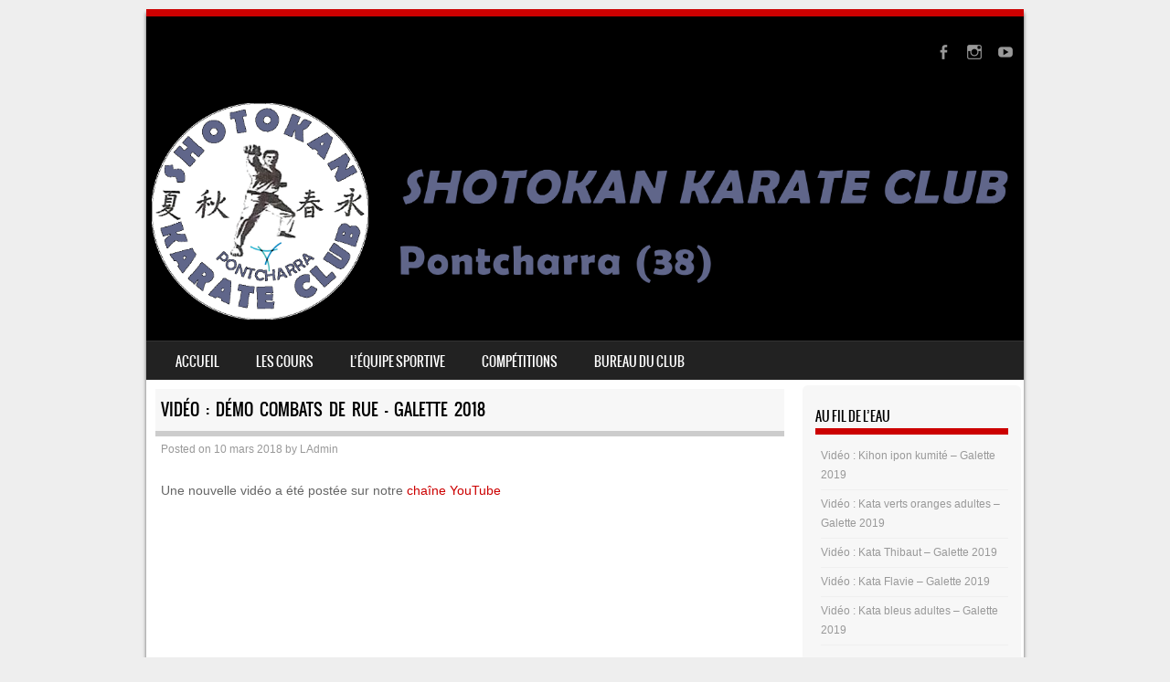

--- FILE ---
content_type: text/html; charset=UTF-8
request_url: https://skcpontcharra.fr/2018/03/10/video-demo-combats-de-rue-galette-2018/
body_size: 8601
content:
<!DOCTYPE html>
<!--[if IE 8]>
<html id="ie8" lang="fr-FR">
<![endif]-->
<!--[if !(IE 8) ]><!-->
<html lang="fr-FR">
<!--<![endif]-->
<head>
<meta charset="UTF-8" />
<meta name="viewport" content="width=device-width" />

<link rel="profile" href="http://gmpg.org/xfn/11" />
<link rel="pingback" href="https://skcpontcharra.fr/xmlrpc.php" />
<!--[if lt IE 9]>
<script src="https://skcpontcharra.fr/wp-content/themes/sporty/js/html5.js" type="text/javascript"></script>
<![endif]-->

<title>Vidéo : Démo combats de rue &#8211; Galette 2018 &#8211; Shotokan Karaté Club</title>
<meta name='robots' content='max-image-preview:large' />
<link rel="alternate" type="application/rss+xml" title="Shotokan Karaté Club &raquo; Flux" href="https://skcpontcharra.fr/feed/" />
<link rel="alternate" type="application/rss+xml" title="Shotokan Karaté Club &raquo; Flux des commentaires" href="https://skcpontcharra.fr/comments/feed/" />
<link rel="alternate" title="oEmbed (JSON)" type="application/json+oembed" href="https://skcpontcharra.fr/wp-json/oembed/1.0/embed?url=https%3A%2F%2Fskcpontcharra.fr%2F2018%2F03%2F10%2Fvideo-demo-combats-de-rue-galette-2018%2F" />
<link rel="alternate" title="oEmbed (XML)" type="text/xml+oembed" href="https://skcpontcharra.fr/wp-json/oembed/1.0/embed?url=https%3A%2F%2Fskcpontcharra.fr%2F2018%2F03%2F10%2Fvideo-demo-combats-de-rue-galette-2018%2F&#038;format=xml" />
<style id='wp-img-auto-sizes-contain-inline-css' type='text/css'>
img:is([sizes=auto i],[sizes^="auto," i]){contain-intrinsic-size:3000px 1500px}
/*# sourceURL=wp-img-auto-sizes-contain-inline-css */
</style>
<link rel='stylesheet' id='sbi_styles-css' href='https://skcpontcharra.fr/wp-content/plugins/instagram-feed/css/sbi-styles.min.css?ver=6.10.0' type='text/css' media='all' />
<style id='wp-emoji-styles-inline-css' type='text/css'>

	img.wp-smiley, img.emoji {
		display: inline !important;
		border: none !important;
		box-shadow: none !important;
		height: 1em !important;
		width: 1em !important;
		margin: 0 0.07em !important;
		vertical-align: -0.1em !important;
		background: none !important;
		padding: 0 !important;
	}
/*# sourceURL=wp-emoji-styles-inline-css */
</style>
<style id='wp-block-library-inline-css' type='text/css'>
:root{--wp-block-synced-color:#7a00df;--wp-block-synced-color--rgb:122,0,223;--wp-bound-block-color:var(--wp-block-synced-color);--wp-editor-canvas-background:#ddd;--wp-admin-theme-color:#007cba;--wp-admin-theme-color--rgb:0,124,186;--wp-admin-theme-color-darker-10:#006ba1;--wp-admin-theme-color-darker-10--rgb:0,107,160.5;--wp-admin-theme-color-darker-20:#005a87;--wp-admin-theme-color-darker-20--rgb:0,90,135;--wp-admin-border-width-focus:2px}@media (min-resolution:192dpi){:root{--wp-admin-border-width-focus:1.5px}}.wp-element-button{cursor:pointer}:root .has-very-light-gray-background-color{background-color:#eee}:root .has-very-dark-gray-background-color{background-color:#313131}:root .has-very-light-gray-color{color:#eee}:root .has-very-dark-gray-color{color:#313131}:root .has-vivid-green-cyan-to-vivid-cyan-blue-gradient-background{background:linear-gradient(135deg,#00d084,#0693e3)}:root .has-purple-crush-gradient-background{background:linear-gradient(135deg,#34e2e4,#4721fb 50%,#ab1dfe)}:root .has-hazy-dawn-gradient-background{background:linear-gradient(135deg,#faaca8,#dad0ec)}:root .has-subdued-olive-gradient-background{background:linear-gradient(135deg,#fafae1,#67a671)}:root .has-atomic-cream-gradient-background{background:linear-gradient(135deg,#fdd79a,#004a59)}:root .has-nightshade-gradient-background{background:linear-gradient(135deg,#330968,#31cdcf)}:root .has-midnight-gradient-background{background:linear-gradient(135deg,#020381,#2874fc)}:root{--wp--preset--font-size--normal:16px;--wp--preset--font-size--huge:42px}.has-regular-font-size{font-size:1em}.has-larger-font-size{font-size:2.625em}.has-normal-font-size{font-size:var(--wp--preset--font-size--normal)}.has-huge-font-size{font-size:var(--wp--preset--font-size--huge)}.has-text-align-center{text-align:center}.has-text-align-left{text-align:left}.has-text-align-right{text-align:right}.has-fit-text{white-space:nowrap!important}#end-resizable-editor-section{display:none}.aligncenter{clear:both}.items-justified-left{justify-content:flex-start}.items-justified-center{justify-content:center}.items-justified-right{justify-content:flex-end}.items-justified-space-between{justify-content:space-between}.screen-reader-text{border:0;clip-path:inset(50%);height:1px;margin:-1px;overflow:hidden;padding:0;position:absolute;width:1px;word-wrap:normal!important}.screen-reader-text:focus{background-color:#ddd;clip-path:none;color:#444;display:block;font-size:1em;height:auto;left:5px;line-height:normal;padding:15px 23px 14px;text-decoration:none;top:5px;width:auto;z-index:100000}html :where(.has-border-color){border-style:solid}html :where([style*=border-top-color]){border-top-style:solid}html :where([style*=border-right-color]){border-right-style:solid}html :where([style*=border-bottom-color]){border-bottom-style:solid}html :where([style*=border-left-color]){border-left-style:solid}html :where([style*=border-width]){border-style:solid}html :where([style*=border-top-width]){border-top-style:solid}html :where([style*=border-right-width]){border-right-style:solid}html :where([style*=border-bottom-width]){border-bottom-style:solid}html :where([style*=border-left-width]){border-left-style:solid}html :where(img[class*=wp-image-]){height:auto;max-width:100%}:where(figure){margin:0 0 1em}html :where(.is-position-sticky){--wp-admin--admin-bar--position-offset:var(--wp-admin--admin-bar--height,0px)}@media screen and (max-width:600px){html :where(.is-position-sticky){--wp-admin--admin-bar--position-offset:0px}}

/*# sourceURL=wp-block-library-inline-css */
</style><style id='global-styles-inline-css' type='text/css'>
:root{--wp--preset--aspect-ratio--square: 1;--wp--preset--aspect-ratio--4-3: 4/3;--wp--preset--aspect-ratio--3-4: 3/4;--wp--preset--aspect-ratio--3-2: 3/2;--wp--preset--aspect-ratio--2-3: 2/3;--wp--preset--aspect-ratio--16-9: 16/9;--wp--preset--aspect-ratio--9-16: 9/16;--wp--preset--color--black: #000000;--wp--preset--color--cyan-bluish-gray: #abb8c3;--wp--preset--color--white: #ffffff;--wp--preset--color--pale-pink: #f78da7;--wp--preset--color--vivid-red: #cf2e2e;--wp--preset--color--luminous-vivid-orange: #ff6900;--wp--preset--color--luminous-vivid-amber: #fcb900;--wp--preset--color--light-green-cyan: #7bdcb5;--wp--preset--color--vivid-green-cyan: #00d084;--wp--preset--color--pale-cyan-blue: #8ed1fc;--wp--preset--color--vivid-cyan-blue: #0693e3;--wp--preset--color--vivid-purple: #9b51e0;--wp--preset--gradient--vivid-cyan-blue-to-vivid-purple: linear-gradient(135deg,rgb(6,147,227) 0%,rgb(155,81,224) 100%);--wp--preset--gradient--light-green-cyan-to-vivid-green-cyan: linear-gradient(135deg,rgb(122,220,180) 0%,rgb(0,208,130) 100%);--wp--preset--gradient--luminous-vivid-amber-to-luminous-vivid-orange: linear-gradient(135deg,rgb(252,185,0) 0%,rgb(255,105,0) 100%);--wp--preset--gradient--luminous-vivid-orange-to-vivid-red: linear-gradient(135deg,rgb(255,105,0) 0%,rgb(207,46,46) 100%);--wp--preset--gradient--very-light-gray-to-cyan-bluish-gray: linear-gradient(135deg,rgb(238,238,238) 0%,rgb(169,184,195) 100%);--wp--preset--gradient--cool-to-warm-spectrum: linear-gradient(135deg,rgb(74,234,220) 0%,rgb(151,120,209) 20%,rgb(207,42,186) 40%,rgb(238,44,130) 60%,rgb(251,105,98) 80%,rgb(254,248,76) 100%);--wp--preset--gradient--blush-light-purple: linear-gradient(135deg,rgb(255,206,236) 0%,rgb(152,150,240) 100%);--wp--preset--gradient--blush-bordeaux: linear-gradient(135deg,rgb(254,205,165) 0%,rgb(254,45,45) 50%,rgb(107,0,62) 100%);--wp--preset--gradient--luminous-dusk: linear-gradient(135deg,rgb(255,203,112) 0%,rgb(199,81,192) 50%,rgb(65,88,208) 100%);--wp--preset--gradient--pale-ocean: linear-gradient(135deg,rgb(255,245,203) 0%,rgb(182,227,212) 50%,rgb(51,167,181) 100%);--wp--preset--gradient--electric-grass: linear-gradient(135deg,rgb(202,248,128) 0%,rgb(113,206,126) 100%);--wp--preset--gradient--midnight: linear-gradient(135deg,rgb(2,3,129) 0%,rgb(40,116,252) 100%);--wp--preset--font-size--small: 13px;--wp--preset--font-size--medium: 20px;--wp--preset--font-size--large: 36px;--wp--preset--font-size--x-large: 42px;--wp--preset--spacing--20: 0.44rem;--wp--preset--spacing--30: 0.67rem;--wp--preset--spacing--40: 1rem;--wp--preset--spacing--50: 1.5rem;--wp--preset--spacing--60: 2.25rem;--wp--preset--spacing--70: 3.38rem;--wp--preset--spacing--80: 5.06rem;--wp--preset--shadow--natural: 6px 6px 9px rgba(0, 0, 0, 0.2);--wp--preset--shadow--deep: 12px 12px 50px rgba(0, 0, 0, 0.4);--wp--preset--shadow--sharp: 6px 6px 0px rgba(0, 0, 0, 0.2);--wp--preset--shadow--outlined: 6px 6px 0px -3px rgb(255, 255, 255), 6px 6px rgb(0, 0, 0);--wp--preset--shadow--crisp: 6px 6px 0px rgb(0, 0, 0);}:where(.is-layout-flex){gap: 0.5em;}:where(.is-layout-grid){gap: 0.5em;}body .is-layout-flex{display: flex;}.is-layout-flex{flex-wrap: wrap;align-items: center;}.is-layout-flex > :is(*, div){margin: 0;}body .is-layout-grid{display: grid;}.is-layout-grid > :is(*, div){margin: 0;}:where(.wp-block-columns.is-layout-flex){gap: 2em;}:where(.wp-block-columns.is-layout-grid){gap: 2em;}:where(.wp-block-post-template.is-layout-flex){gap: 1.25em;}:where(.wp-block-post-template.is-layout-grid){gap: 1.25em;}.has-black-color{color: var(--wp--preset--color--black) !important;}.has-cyan-bluish-gray-color{color: var(--wp--preset--color--cyan-bluish-gray) !important;}.has-white-color{color: var(--wp--preset--color--white) !important;}.has-pale-pink-color{color: var(--wp--preset--color--pale-pink) !important;}.has-vivid-red-color{color: var(--wp--preset--color--vivid-red) !important;}.has-luminous-vivid-orange-color{color: var(--wp--preset--color--luminous-vivid-orange) !important;}.has-luminous-vivid-amber-color{color: var(--wp--preset--color--luminous-vivid-amber) !important;}.has-light-green-cyan-color{color: var(--wp--preset--color--light-green-cyan) !important;}.has-vivid-green-cyan-color{color: var(--wp--preset--color--vivid-green-cyan) !important;}.has-pale-cyan-blue-color{color: var(--wp--preset--color--pale-cyan-blue) !important;}.has-vivid-cyan-blue-color{color: var(--wp--preset--color--vivid-cyan-blue) !important;}.has-vivid-purple-color{color: var(--wp--preset--color--vivid-purple) !important;}.has-black-background-color{background-color: var(--wp--preset--color--black) !important;}.has-cyan-bluish-gray-background-color{background-color: var(--wp--preset--color--cyan-bluish-gray) !important;}.has-white-background-color{background-color: var(--wp--preset--color--white) !important;}.has-pale-pink-background-color{background-color: var(--wp--preset--color--pale-pink) !important;}.has-vivid-red-background-color{background-color: var(--wp--preset--color--vivid-red) !important;}.has-luminous-vivid-orange-background-color{background-color: var(--wp--preset--color--luminous-vivid-orange) !important;}.has-luminous-vivid-amber-background-color{background-color: var(--wp--preset--color--luminous-vivid-amber) !important;}.has-light-green-cyan-background-color{background-color: var(--wp--preset--color--light-green-cyan) !important;}.has-vivid-green-cyan-background-color{background-color: var(--wp--preset--color--vivid-green-cyan) !important;}.has-pale-cyan-blue-background-color{background-color: var(--wp--preset--color--pale-cyan-blue) !important;}.has-vivid-cyan-blue-background-color{background-color: var(--wp--preset--color--vivid-cyan-blue) !important;}.has-vivid-purple-background-color{background-color: var(--wp--preset--color--vivid-purple) !important;}.has-black-border-color{border-color: var(--wp--preset--color--black) !important;}.has-cyan-bluish-gray-border-color{border-color: var(--wp--preset--color--cyan-bluish-gray) !important;}.has-white-border-color{border-color: var(--wp--preset--color--white) !important;}.has-pale-pink-border-color{border-color: var(--wp--preset--color--pale-pink) !important;}.has-vivid-red-border-color{border-color: var(--wp--preset--color--vivid-red) !important;}.has-luminous-vivid-orange-border-color{border-color: var(--wp--preset--color--luminous-vivid-orange) !important;}.has-luminous-vivid-amber-border-color{border-color: var(--wp--preset--color--luminous-vivid-amber) !important;}.has-light-green-cyan-border-color{border-color: var(--wp--preset--color--light-green-cyan) !important;}.has-vivid-green-cyan-border-color{border-color: var(--wp--preset--color--vivid-green-cyan) !important;}.has-pale-cyan-blue-border-color{border-color: var(--wp--preset--color--pale-cyan-blue) !important;}.has-vivid-cyan-blue-border-color{border-color: var(--wp--preset--color--vivid-cyan-blue) !important;}.has-vivid-purple-border-color{border-color: var(--wp--preset--color--vivid-purple) !important;}.has-vivid-cyan-blue-to-vivid-purple-gradient-background{background: var(--wp--preset--gradient--vivid-cyan-blue-to-vivid-purple) !important;}.has-light-green-cyan-to-vivid-green-cyan-gradient-background{background: var(--wp--preset--gradient--light-green-cyan-to-vivid-green-cyan) !important;}.has-luminous-vivid-amber-to-luminous-vivid-orange-gradient-background{background: var(--wp--preset--gradient--luminous-vivid-amber-to-luminous-vivid-orange) !important;}.has-luminous-vivid-orange-to-vivid-red-gradient-background{background: var(--wp--preset--gradient--luminous-vivid-orange-to-vivid-red) !important;}.has-very-light-gray-to-cyan-bluish-gray-gradient-background{background: var(--wp--preset--gradient--very-light-gray-to-cyan-bluish-gray) !important;}.has-cool-to-warm-spectrum-gradient-background{background: var(--wp--preset--gradient--cool-to-warm-spectrum) !important;}.has-blush-light-purple-gradient-background{background: var(--wp--preset--gradient--blush-light-purple) !important;}.has-blush-bordeaux-gradient-background{background: var(--wp--preset--gradient--blush-bordeaux) !important;}.has-luminous-dusk-gradient-background{background: var(--wp--preset--gradient--luminous-dusk) !important;}.has-pale-ocean-gradient-background{background: var(--wp--preset--gradient--pale-ocean) !important;}.has-electric-grass-gradient-background{background: var(--wp--preset--gradient--electric-grass) !important;}.has-midnight-gradient-background{background: var(--wp--preset--gradient--midnight) !important;}.has-small-font-size{font-size: var(--wp--preset--font-size--small) !important;}.has-medium-font-size{font-size: var(--wp--preset--font-size--medium) !important;}.has-large-font-size{font-size: var(--wp--preset--font-size--large) !important;}.has-x-large-font-size{font-size: var(--wp--preset--font-size--x-large) !important;}
/*# sourceURL=global-styles-inline-css */
</style>

<style id='classic-theme-styles-inline-css' type='text/css'>
/*! This file is auto-generated */
.wp-block-button__link{color:#fff;background-color:#32373c;border-radius:9999px;box-shadow:none;text-decoration:none;padding:calc(.667em + 2px) calc(1.333em + 2px);font-size:1.125em}.wp-block-file__button{background:#32373c;color:#fff;text-decoration:none}
/*# sourceURL=/wp-includes/css/classic-themes.min.css */
</style>
<link rel='stylesheet' id='easy-facebook-likebox-custom-fonts-css' href='https://skcpontcharra.fr/wp-content/plugins/easy-facebook-likebox/frontend/assets/css/esf-custom-fonts.css?ver=6.9' type='text/css' media='all' />
<link rel='stylesheet' id='easy-facebook-likebox-popup-styles-css' href='https://skcpontcharra.fr/wp-content/plugins/easy-facebook-likebox/facebook/frontend/assets/css/esf-free-popup.css?ver=6.7.2' type='text/css' media='all' />
<link rel='stylesheet' id='easy-facebook-likebox-frontend-css' href='https://skcpontcharra.fr/wp-content/plugins/easy-facebook-likebox/facebook/frontend/assets/css/easy-facebook-likebox-frontend.css?ver=6.7.2' type='text/css' media='all' />
<link rel='stylesheet' id='easy-facebook-likebox-customizer-style-css' href='https://skcpontcharra.fr/wp-admin/admin-ajax.php?action=easy-facebook-likebox-customizer-style&#038;ver=6.7.2' type='text/css' media='all' />
<link rel='stylesheet' id='style-css' href='https://skcpontcharra.fr/wp-content/themes/sporty/style.css?ver=1.8.2' type='text/css' media='all' />
<link rel='stylesheet' id='flexslider-css' href='https://skcpontcharra.fr/wp-content/themes/sporty/js/flexslider.css?ver=1.8.2' type='text/css' media='all' />
<link rel='stylesheet' id='esf-custom-fonts-css' href='https://skcpontcharra.fr/wp-content/plugins/easy-facebook-likebox/frontend/assets/css/esf-custom-fonts.css?ver=6.9' type='text/css' media='all' />
<link rel='stylesheet' id='esf-insta-frontend-css' href='https://skcpontcharra.fr/wp-content/plugins/easy-facebook-likebox//instagram/frontend/assets/css/esf-insta-frontend.css?ver=6.9' type='text/css' media='all' />
<link rel='stylesheet' id='esf-insta-customizer-style-css' href='https://skcpontcharra.fr/wp-admin/admin-ajax.php?action=esf-insta-customizer-style&#038;ver=6.9' type='text/css' media='all' />
<script type="text/javascript" src="https://skcpontcharra.fr/wp-includes/js/jquery/jquery.min.js?ver=3.7.1" id="jquery-core-js"></script>
<script type="text/javascript" src="https://skcpontcharra.fr/wp-includes/js/jquery/jquery-migrate.min.js?ver=3.4.1" id="jquery-migrate-js"></script>
<script type="text/javascript" src="https://skcpontcharra.fr/wp-content/plugins/easy-facebook-likebox/facebook/frontend/assets/js/esf-free-popup.min.js?ver=6.7.2" id="easy-facebook-likebox-popup-script-js"></script>
<script type="text/javascript" id="easy-facebook-likebox-public-script-js-extra">
/* <![CDATA[ */
var public_ajax = {"ajax_url":"https://skcpontcharra.fr/wp-admin/admin-ajax.php","efbl_is_fb_pro":""};
//# sourceURL=easy-facebook-likebox-public-script-js-extra
/* ]]> */
</script>
<script type="text/javascript" src="https://skcpontcharra.fr/wp-content/plugins/easy-facebook-likebox/facebook/frontend/assets/js/public.js?ver=6.7.2" id="easy-facebook-likebox-public-script-js"></script>
<script type="text/javascript" src="https://skcpontcharra.fr/wp-content/themes/sporty/js/jquery.flexslider-min.js?ver=6.9" id="flexslider-js"></script>
<script type="text/javascript" src="https://skcpontcharra.fr/wp-content/themes/sporty/js/flexslider-init.js?ver=6.9" id="flexslider-init-js"></script>
<script type="text/javascript" src="https://skcpontcharra.fr/wp-content/themes/sporty/js/keyboard-image-navigation.js?ver=20120203" id="keyboard-image-navigation-js"></script>
<script type="text/javascript" src="https://skcpontcharra.fr/wp-content/plugins/easy-facebook-likebox/frontend/assets/js/imagesloaded.pkgd.min.js?ver=6.9" id="imagesloaded.pkgd.min-js"></script>
<script type="text/javascript" id="esf-insta-public-js-extra">
/* <![CDATA[ */
var esf_insta = {"ajax_url":"https://skcpontcharra.fr/wp-admin/admin-ajax.php","version":"free","nonce":"b3ba91e993"};
//# sourceURL=esf-insta-public-js-extra
/* ]]> */
</script>
<script type="text/javascript" src="https://skcpontcharra.fr/wp-content/plugins/easy-facebook-likebox//instagram/frontend/assets/js/esf-insta-public.js?ver=1" id="esf-insta-public-js"></script>
<link rel="https://api.w.org/" href="https://skcpontcharra.fr/wp-json/" /><link rel="alternate" title="JSON" type="application/json" href="https://skcpontcharra.fr/wp-json/wp/v2/posts/451" /><link rel="EditURI" type="application/rsd+xml" title="RSD" href="https://skcpontcharra.fr/xmlrpc.php?rsd" />
<meta name="generator" content="WordPress 6.9" />
<link rel="canonical" href="https://skcpontcharra.fr/2018/03/10/video-demo-combats-de-rue-galette-2018/" />
<link rel='shortlink' href='https://skcpontcharra.fr/?p=451' />
<!-- Analytics by WP Statistics - https://wp-statistics.com -->

	<link rel="stylesheet" href="https://skcpontcharra.fr/wp-content/themes/sporty/css/red.css" type="text/css" media="screen">
  <style rel="stylesheet" id="customizer-css">
            #wrap, #main,
        .main-navigation,
        .site-title,
        .site-description,
        .site-footer,
        #masthead-wrap,
        .flex-container {
          max-width: 960px;
        }
      </style>


	<style type="text/css">
			.site-title a,
		.site-description {
			color: #ffffff !important;
		}
		</style>
	</head>

<body class="wp-singular post-template-default single single-post postid-451 single-format-standard wp-theme-sporty">
<div id="wrap">
<div id="page" class="hfeed site">
	<header id="masthead" class="site-header" role="banner">

	
	<ul class="social-media">
				
					<li><a href="https://www.facebook.com/SKCPontcharra38" class="genericon genericon-facebook-alt" target="_blank"></a></li>
				
		        
        			<li><a href="https://www.instagram.com/skcpontcharra38/" class="genericon genericon-instagram-alt" target="_blank"></a></li>
				
				
				
				
					<li><a href="https://www.youtube.com/channel/UCyRtnJLvibgDHJd3Axm2aLA" class="genericon genericon-youtube" target="_blank"></a></li>
				
				
			
		
		
		
	</ul><!-- #social-icons-->    <div class="site-logo">
        <a href="https://skcpontcharra.fr/" title="Shotokan Karaté Club" rel="home"><img src="https://skcpontcharra.fr/wp-content/uploads/2017/01/Bandeau1.png" alt="Shotokan Karaté Club"></a>
    </div>
<!-- <div class="sponsor-block">
		<a href="https://skcpontcharra.fr/" title="Shotokan Karaté Club" rel="home"><img src="https://skcpontcharra.fr/wp-content/uploads/2017/01/Bandeau1.png" alt="Shotokan Karaté Club"></a>
</div> -->
<nav role="navigation" class="site-navigation main-navigation">
			<h1 class="assistive-text">Menu</h1>
			<div class="assistive-text skip-link"><a href="#content" title="Skip to content">Skip to content</a></div>

			<div class="menu-menu_-container"><ul id="menu-menu_" class="menu"><li id="menu-item-57" class="menu-item menu-item-type-custom menu-item-object-custom menu-item-home menu-item-57"><a href="http://skcpontcharra.fr">Accueil</a></li>
<li id="menu-item-58" class="menu-item menu-item-type-post_type menu-item-object-page menu-item-58"><a href="https://skcpontcharra.fr/les-cours/">Les cours</a></li>
<li id="menu-item-59" class="menu-item menu-item-type-post_type menu-item-object-page menu-item-59"><a href="https://skcpontcharra.fr/lequipe-sportive/">L&rsquo;équipe sportive</a></li>
<li id="menu-item-360" class="menu-item menu-item-type-post_type menu-item-object-page menu-item-360"><a href="https://skcpontcharra.fr/competitions/">Compétitions</a></li>
<li id="menu-item-61" class="menu-item menu-item-type-post_type menu-item-object-page menu-item-61"><a href="https://skcpontcharra.fr/bureau-du-club/">Bureau du Club</a></li>
</ul></div>		</nav><!-- .site-navigation .main-navigation -->

		

	</header><!-- #masthead .site-header -->
	<div id="main" class="site-main">

		<div id="primary" class="content-area">
			<div id="content" class="site-content" role="main">

			
				
<article id="post-451" class="post-451 post type-post status-publish format-standard hentry category-youtube tag-youtube">
<div class="blog-image">
				    </div>
	<header class="entry-header">
		<h1 class="entry-title">Vidéo : Démo combats de rue &#8211; Galette 2018</h1>

		<div class="entry-meta">
			Posted on <a href="https://skcpontcharra.fr/2018/03/10/video-demo-combats-de-rue-galette-2018/" title="17 h 18 min" rel="bookmark"><time class="entry-date" datetime="2018-03-10T17:18:14+01:00" pubdate>10 mars 2018</time></a><span class="byline"> by <span class="author vcard"><a class="url fn n" href="https://skcpontcharra.fr/author/ladmin/" title="View all posts by LAdmin" rel="author">LAdmin</a></span></span>		</div><!-- .entry-meta -->
	</header><!-- .entry-header -->

	<div class="entry-content">
		<p>Une nouvelle vidéo a été postée sur notre <a href="https://www.youtube.com/channel/UCyRtnJLvibgDHJd3Axm2aLA?rel=0">chaîne YouTube</a></p>
<div style="width: 480px; height: 270px; overflow: hidden; position: relative;"><iframe frameborder="0" scrolling="no" seamless="seamless" webkitallowfullscreen="webkitAllowFullScreen" mozallowfullscreen="mozallowfullscreen" allowfullscreen="allowfullscreen" id="okplayer" width="480" height="270" src="http://youtube.com/embed/wPxeSVMtVAc" style="position: absolute; top: 0px; left: 0px; width: 480px; height: 270px;"></iframe></div>
			</div><!-- .entry-content -->

	<footer class="entry-meta">
		This entry was posted in <a href="https://skcpontcharra.fr/category/youtube/" rel="category tag">YouTube</a> and tagged <a href="https://skcpontcharra.fr/tag/youtube/" rel="tag">YouTube</a>. Bookmark the <a href="https://skcpontcharra.fr/2018/03/10/video-demo-combats-de-rue-galette-2018/" title="Permalink to Vidéo : Démo combats de rue &#8211; Galette 2018" rel="bookmark">permalink</a>.
			</footer><!-- .entry-meta -->
</article><!-- #post-451 -->

					<nav role="navigation" id="nav-below" class="site-navigation post-navigation">
		<h1 class="assistive-text">Post navigation</h1>

	
		<div class="nav-previous"><a href="https://skcpontcharra.fr/2018/03/10/video-kata-lois-flavie-et-julien-galette-2018/" rel="prev"><span class="meta-nav">&larr;</span> Vidéo : Kata Loïs, Flavie et Julien &#8211; Galette 2018</a></div>		<div class="nav-next"><a href="https://skcpontcharra.fr/2018/03/10/video-demo-kumite-galette-2018/" rel="next">Vidéo : Démo kumité &#8211; Galette 2018 <span class="meta-nav">&rarr;</span></a></div>
	
	</nav><!-- #nav-below -->
	
				
			
			</div><!-- #content .site-content -->
		</div><!-- #primary .content-area -->

		<div id="secondary" class="widget-area" role="complementary">
						
		<aside id="recent-posts-10" class="widget widget_recent_entries">
		<h1 class="widget-title">Au fil de l&rsquo;eau</h1>
		<ul>
											<li>
					<a href="https://skcpontcharra.fr/2019/03/02/video-kihon-ipon-kumite-galette-2019/">Vidéo : Kihon ipon kumité &#8211; Galette 2019</a>
									</li>
											<li>
					<a href="https://skcpontcharra.fr/2019/03/02/video-kata-verts-oranges-adultes-galette-2019/">Vidéo : Kata verts oranges adultes &#8211; Galette 2019</a>
									</li>
											<li>
					<a href="https://skcpontcharra.fr/2019/03/02/video-kata-thibaut-galette-2019/">Vidéo : Kata Thibaut &#8211; Galette 2019</a>
									</li>
											<li>
					<a href="https://skcpontcharra.fr/2019/03/02/video-kata-flavie-galette-2019/">Vidéo : Kata Flavie &#8211; Galette 2019</a>
									</li>
											<li>
					<a href="https://skcpontcharra.fr/2019/03/02/video-kata-bleus-adultes-galette-2019/">Vidéo : Kata bleus adultes &#8211; Galette 2019</a>
									</li>
					</ul>

		</aside><aside id="nav_menu-9" class="widget widget_nav_menu"><h1 class="widget-title">Réseaux sociaux</h1><div class="menu-social-container"><ul id="menu-social" class="menu"><li id="menu-item-96" class="menu-item menu-item-type-custom menu-item-object-custom menu-item-96"><a href="https://www.youtube.com/channel/UCyRtnJLvibgDHJd3Axm2aLA">Chaîne YouTube</a></li>
<li id="menu-item-97" class="menu-item menu-item-type-custom menu-item-object-custom menu-item-97"><a href="https://www.facebook.com/SKCPontcharra38">Facebook</a></li>
<li id="menu-item-446" class="menu-item menu-item-type-custom menu-item-object-custom menu-item-446"><a href="https://www.instagram.com/skcpontcharra38/">Instagram</a></li>
</ul></div></aside><aside id="nav_menu-12" class="widget widget_nav_menu"><h1 class="widget-title">Liens externes</h1><div class="menu-liens-externes-container"><ul id="menu-liens-externes" class="menu"><li id="menu-item-294" class="menu-item menu-item-type-custom menu-item-object-custom menu-item-294"><a href="http://www.ffkarate.fr/">FFKDA</a></li>
<li id="menu-item-531" class="menu-item menu-item-type-custom menu-item-object-custom menu-item-531"><a href="https://sites.ffkarate.fr/isere/">FFKDA Isère</a></li>
<li id="menu-item-295" class="menu-item menu-item-type-custom menu-item-object-custom menu-item-295"><a href="https://sites.ffkarate.fr/auvergnerhonealpes">FFKDA Auvergne Rhône-Alpes</a></li>
<li id="menu-item-296" class="menu-item menu-item-type-custom menu-item-object-custom menu-item-296"><a href="https://sites.ffkarate.fr/auvergnerhonealpes/calendrier/">Calendrier des compétitions ARA</a></li>
</ul></div></aside><aside id="custom_html-2" class="widget_text widget widget_custom_html"><h1 class="widget-title">Dernières photos</h1><div class="textwidget custom-html-widget">
<div id="esf-insta-feed"
	class="esf-insta-wrap esf_insta_feed_wraper esf-instagram-type-personal   esf-insta-skin-592 esf-insta-">
			<p class="esf_insta_error_msg">Error: No data found, Try connecting an account first and make sure you have posts on your account.					<p class="esf_insta_error_msg">Erreur:			Error validating application				</p>
			
		</div>
</div></aside>		</div><!-- #secondary .widget-area -->

		<div id="tertiary" class="widget-area" role="supplementary">
						</div><!-- #tertiary .widget-area -->
	</div><!-- #main .site-main -->

	<footer id="colophon" class="site-footer" role="contentinfo">
    
    <div class="section group">
    
	<div class="col span_1_of_3">
    <div id="text-3" class="widget widget_text"><h4>Mail</h4>			<div class="textwidget"><a href="mailto:SKCPontcharra38@GMail.com">SKCPontcharra38@GMail.com</a></div>
		</div><div id="text-7" class="widget widget_text"><h4>Contact site web</h4>			<div class="textwidget"><a href="mailto:webmaster@skcpontcharra.fr">Webmaster : Webmaster@SKCPontcharra.fr</a></div>
		</div>  
		</div>
        
	<div class="col span_1_of_3">
	<div id="text-4" class="widget widget_text"><h4>Téléphone/SMS</h4>			<div class="textwidget">06.31.11.30.70</div>
		</div><div id="text-9" class="widget widget_text"><h4>Notre plaquette de présentation</h4>			<div class="textwidget"><p><a href="https://skcpontcharra.fr/documents/PlaquetteSKC.pdf">Téléchargez-la en cliquant ici (80 Mo)</a></p>
<p>Version allégé (<a href="https://skcpontcharra.fr/documents/PlaquetteSKC-1.png">Pages 1 &amp; 4</a>) (<a href="https://skcpontcharra.fr/documents/PlaquetteSKC-2.png">Pages 2 &amp; 3</a>)</p>
</div>
		</div> 

	</div>
    
	<div class="col span_1_of_3">
	<div id="text-5" class="widget widget_text"><h4>Courrier</h4>			<div class="textwidget">SKC Pontcharra – Chez M. Jean-Marc Val<BR />
243 avenue de la Treille<BR />
38530 Pontcharra</div>
		</div> 
	</div>
	</div>

		 <div class="site-info">
            <a href="http://www.templateexpress.com/sporty-theme/">
            Sporty free WordPress Sports Theme</a>
            Powered By WordPress 		</div><!-- .site-info -->
	</footer><!-- #colophon .site-footer -->
    <a href="#top" id="smoothup"></a>
</div><!-- #page .hfeed .site -->
</div><!-- end of wrapper -->
<script type="speculationrules">
{"prefetch":[{"source":"document","where":{"and":[{"href_matches":"/*"},{"not":{"href_matches":["/wp-*.php","/wp-admin/*","/wp-content/uploads/*","/wp-content/*","/wp-content/plugins/*","/wp-content/themes/sporty/*","/*\\?(.+)"]}},{"not":{"selector_matches":"a[rel~=\"nofollow\"]"}},{"not":{"selector_matches":".no-prefetch, .no-prefetch a"}}]},"eagerness":"conservative"}]}
</script>
<!-- Instagram Feed JS -->
<script type="text/javascript">
var sbiajaxurl = "https://skcpontcharra.fr/wp-admin/admin-ajax.php";
</script>
<script type="text/javascript" src="https://skcpontcharra.fr/wp-content/themes/sporty/js/small-menu.js?ver=20120207" id="small-menu-js"></script>
<script type="text/javascript" src="https://skcpontcharra.fr/wp-content/themes/sporty/js/smoothscroll.js?ver=6.9" id="smoothup-js"></script>
<script id="wp-emoji-settings" type="application/json">
{"baseUrl":"https://s.w.org/images/core/emoji/17.0.2/72x72/","ext":".png","svgUrl":"https://s.w.org/images/core/emoji/17.0.2/svg/","svgExt":".svg","source":{"concatemoji":"https://skcpontcharra.fr/wp-includes/js/wp-emoji-release.min.js?ver=6.9"}}
</script>
<script type="module">
/* <![CDATA[ */
/*! This file is auto-generated */
const a=JSON.parse(document.getElementById("wp-emoji-settings").textContent),o=(window._wpemojiSettings=a,"wpEmojiSettingsSupports"),s=["flag","emoji"];function i(e){try{var t={supportTests:e,timestamp:(new Date).valueOf()};sessionStorage.setItem(o,JSON.stringify(t))}catch(e){}}function c(e,t,n){e.clearRect(0,0,e.canvas.width,e.canvas.height),e.fillText(t,0,0);t=new Uint32Array(e.getImageData(0,0,e.canvas.width,e.canvas.height).data);e.clearRect(0,0,e.canvas.width,e.canvas.height),e.fillText(n,0,0);const a=new Uint32Array(e.getImageData(0,0,e.canvas.width,e.canvas.height).data);return t.every((e,t)=>e===a[t])}function p(e,t){e.clearRect(0,0,e.canvas.width,e.canvas.height),e.fillText(t,0,0);var n=e.getImageData(16,16,1,1);for(let e=0;e<n.data.length;e++)if(0!==n.data[e])return!1;return!0}function u(e,t,n,a){switch(t){case"flag":return n(e,"\ud83c\udff3\ufe0f\u200d\u26a7\ufe0f","\ud83c\udff3\ufe0f\u200b\u26a7\ufe0f")?!1:!n(e,"\ud83c\udde8\ud83c\uddf6","\ud83c\udde8\u200b\ud83c\uddf6")&&!n(e,"\ud83c\udff4\udb40\udc67\udb40\udc62\udb40\udc65\udb40\udc6e\udb40\udc67\udb40\udc7f","\ud83c\udff4\u200b\udb40\udc67\u200b\udb40\udc62\u200b\udb40\udc65\u200b\udb40\udc6e\u200b\udb40\udc67\u200b\udb40\udc7f");case"emoji":return!a(e,"\ud83e\u1fac8")}return!1}function f(e,t,n,a){let r;const o=(r="undefined"!=typeof WorkerGlobalScope&&self instanceof WorkerGlobalScope?new OffscreenCanvas(300,150):document.createElement("canvas")).getContext("2d",{willReadFrequently:!0}),s=(o.textBaseline="top",o.font="600 32px Arial",{});return e.forEach(e=>{s[e]=t(o,e,n,a)}),s}function r(e){var t=document.createElement("script");t.src=e,t.defer=!0,document.head.appendChild(t)}a.supports={everything:!0,everythingExceptFlag:!0},new Promise(t=>{let n=function(){try{var e=JSON.parse(sessionStorage.getItem(o));if("object"==typeof e&&"number"==typeof e.timestamp&&(new Date).valueOf()<e.timestamp+604800&&"object"==typeof e.supportTests)return e.supportTests}catch(e){}return null}();if(!n){if("undefined"!=typeof Worker&&"undefined"!=typeof OffscreenCanvas&&"undefined"!=typeof URL&&URL.createObjectURL&&"undefined"!=typeof Blob)try{var e="postMessage("+f.toString()+"("+[JSON.stringify(s),u.toString(),c.toString(),p.toString()].join(",")+"));",a=new Blob([e],{type:"text/javascript"});const r=new Worker(URL.createObjectURL(a),{name:"wpTestEmojiSupports"});return void(r.onmessage=e=>{i(n=e.data),r.terminate(),t(n)})}catch(e){}i(n=f(s,u,c,p))}t(n)}).then(e=>{for(const n in e)a.supports[n]=e[n],a.supports.everything=a.supports.everything&&a.supports[n],"flag"!==n&&(a.supports.everythingExceptFlag=a.supports.everythingExceptFlag&&a.supports[n]);var t;a.supports.everythingExceptFlag=a.supports.everythingExceptFlag&&!a.supports.flag,a.supports.everything||((t=a.source||{}).concatemoji?r(t.concatemoji):t.wpemoji&&t.twemoji&&(r(t.twemoji),r(t.wpemoji)))});
//# sourceURL=https://skcpontcharra.fr/wp-includes/js/wp-emoji-loader.min.js
/* ]]> */
</script>

</body>
</html>

--- FILE ---
content_type: text/css; charset: UTF-8;charset=UTF-8
request_url: https://skcpontcharra.fr/wp-admin/admin-ajax.php?action=easy-facebook-likebox-customizer-style&ver=6.7.2
body_size: 527
content:

.efbl_feed_wraper.efbl_skin_594 .efbl-grid-skin .efbl-row.e-outer {
	grid-template-columns: repeat(auto-fill, minmax(33.33%, 1fr));
}

		
.efbl_feed_wraper.efbl_skin_594 .efbl_feeds_holder.efbl_feeds_carousel .owl-nav {
	display: flex;
}

.efbl_feed_wraper.efbl_skin_594 .efbl_feeds_holder.efbl_feeds_carousel .owl-dots {
	display: block;
}

		
		
		
		
		
.efbl_feed_wraper.efbl_skin_594 .efbl_header .efbl_header_inner_wrap .efbl_header_content .efbl_header_meta .efbl_header_title {
		}

.efbl_feed_wraper.efbl_skin_594 .efbl_header .efbl_header_inner_wrap .efbl_header_img img {
	border-radius: 0;
}

.efbl_feed_wraper.efbl_skin_594 .efbl_header .efbl_header_inner_wrap .efbl_header_content .efbl_header_meta .efbl_cat,
.efbl_feed_wraper.efbl_skin_594 .efbl_header .efbl_header_inner_wrap .efbl_header_content .efbl_header_meta .efbl_followers {
		}

.efbl_feed_wraper.efbl_skin_594 .efbl_header .efbl_header_inner_wrap .efbl_header_content .efbl_bio {
		}

		
		.efbl_feed_popup_container .efbl-post-detail.efbl-popup-skin-594 .efbl-d-columns-wrapper {
		}

.efbl_feed_popup_container .efbl-post-detail.efbl-popup-skin-594 .efbl-d-columns-wrapper, .efbl_feed_popup_container .efbl-post-detail.efbl-popup-skin-594 .efbl-d-columns-wrapper .efbl-caption .efbl-feed-description, .efbl_feed_popup_container .efbl-post-detail.efbl-popup-skin-594 a, .efbl_feed_popup_container .efbl-post-detail.efbl-popup-skin-594 span {
	
		
}

.efbl_feed_popup_container .efbl-post-detail.efbl-popup-skin-594 .efbl-d-columns-wrapper .efbl-post-header {

					display: flex;

			
}

.efbl_feed_popup_container .efbl-post-detail.efbl-popup-skin-594 .efbl-d-columns-wrapper .efbl-post-header .efbl-profile-image {

					display: block;

			
}

.efbl_feed_popup_container .efbl-post-detail.efbl-popup-skin-594 .efbl-d-columns-wrapper .efbl-post-header h2 {

		
}

.efbl_feed_popup_container .efbl-post-detail.efbl-popup-skin-594 .efbl-d-columns-wrapper .efbl-post-header span {

		
}

.efbl_feed_popup_container .efbl-post-detail.efbl-popup-skin-594 .efbl-feed-description, .efbl_feed_popup_container .efbl-post-detail.efbl-popup-skin-594 .efbl_link_text {

					display: block;

			
}

.efbl_feed_popup_container .efbl-post-detail.efbl-popup-skin-594 .efbl-d-columns-wrapper .efbl-reactions-box {

					display: flex;

							
}

.efbl_feed_popup_container .efbl-post-detail.efbl-popup-skin-594 .efbl-d-columns-wrapper .efbl-reactions-box .efbl-reactions span {

		
}


.efbl_feed_popup_container .efbl-post-detail.efbl-popup-skin-594 .efbl-d-columns-wrapper .efbl-reactions-box .efbl-reactions .efbl_popup_likes_main {

					display: flex;

			
}

.efbl_feed_popup_container .efbl-post-detail.efbl-popup-skin-594 .efbl-d-columns-wrapper .efbl-reactions-box .efbl-reactions .efbl-popup-comments-icon-wrapper {

					display: flex;

			
}

.efbl_feed_popup_container .efbl-post-detail.efbl-popup-skin-594 .efbl-commnets, .efbl_feed_popup_container .efbl-post-detail.efbl-popup-skin-594 .efbl-comments-list {

					display: block;

			
}

.efbl_feed_popup_container .efbl-post-detail.efbl-popup-skin-594 .efbl-action-btn {

					display: block;

			
}

.efbl_feed_popup_container .efbl-post-detail.efbl-popup-skin-594 .efbl-d-columns-wrapper .efbl-comments-list .efbl-comment-wrap {

		
}
		
.efbl_feed_wraper.efbl_skin_704 .efbl-grid-skin .efbl-row.e-outer {
	grid-template-columns: repeat(auto-fill, minmax(33.33%, 1fr));
}

		
.efbl_feed_wraper.efbl_skin_704 .efbl_feeds_holder.efbl_feeds_carousel .owl-nav {
	display: flex;
}

.efbl_feed_wraper.efbl_skin_704 .efbl_feeds_holder.efbl_feeds_carousel .owl-dots {
	display: block;
}

		
		
		
		
		
.efbl_feed_wraper.efbl_skin_704 .efbl_header .efbl_header_inner_wrap .efbl_header_content .efbl_header_meta .efbl_header_title {
		}

.efbl_feed_wraper.efbl_skin_704 .efbl_header .efbl_header_inner_wrap .efbl_header_img img {
	border-radius: 0;
}

.efbl_feed_wraper.efbl_skin_704 .efbl_header .efbl_header_inner_wrap .efbl_header_content .efbl_header_meta .efbl_cat,
.efbl_feed_wraper.efbl_skin_704 .efbl_header .efbl_header_inner_wrap .efbl_header_content .efbl_header_meta .efbl_followers {
		}

.efbl_feed_wraper.efbl_skin_704 .efbl_header .efbl_header_inner_wrap .efbl_header_content .efbl_bio {
		}

		
		.efbl_feed_popup_container .efbl-post-detail.efbl-popup-skin-704 .efbl-d-columns-wrapper {
		}

.efbl_feed_popup_container .efbl-post-detail.efbl-popup-skin-704 .efbl-d-columns-wrapper, .efbl_feed_popup_container .efbl-post-detail.efbl-popup-skin-704 .efbl-d-columns-wrapper .efbl-caption .efbl-feed-description, .efbl_feed_popup_container .efbl-post-detail.efbl-popup-skin-704 a, .efbl_feed_popup_container .efbl-post-detail.efbl-popup-skin-704 span {
	
		
}

.efbl_feed_popup_container .efbl-post-detail.efbl-popup-skin-704 .efbl-d-columns-wrapper .efbl-post-header {

					display: flex;

			
}

.efbl_feed_popup_container .efbl-post-detail.efbl-popup-skin-704 .efbl-d-columns-wrapper .efbl-post-header .efbl-profile-image {

					display: block;

			
}

.efbl_feed_popup_container .efbl-post-detail.efbl-popup-skin-704 .efbl-d-columns-wrapper .efbl-post-header h2 {

		
}

.efbl_feed_popup_container .efbl-post-detail.efbl-popup-skin-704 .efbl-d-columns-wrapper .efbl-post-header span {

		
}

.efbl_feed_popup_container .efbl-post-detail.efbl-popup-skin-704 .efbl-feed-description, .efbl_feed_popup_container .efbl-post-detail.efbl-popup-skin-704 .efbl_link_text {

					display: block;

			
}

.efbl_feed_popup_container .efbl-post-detail.efbl-popup-skin-704 .efbl-d-columns-wrapper .efbl-reactions-box {

					display: flex;

							
}

.efbl_feed_popup_container .efbl-post-detail.efbl-popup-skin-704 .efbl-d-columns-wrapper .efbl-reactions-box .efbl-reactions span {

		
}


.efbl_feed_popup_container .efbl-post-detail.efbl-popup-skin-704 .efbl-d-columns-wrapper .efbl-reactions-box .efbl-reactions .efbl_popup_likes_main {

					display: flex;

			
}

.efbl_feed_popup_container .efbl-post-detail.efbl-popup-skin-704 .efbl-d-columns-wrapper .efbl-reactions-box .efbl-reactions .efbl-popup-comments-icon-wrapper {

					display: flex;

			
}

.efbl_feed_popup_container .efbl-post-detail.efbl-popup-skin-704 .efbl-commnets, .efbl_feed_popup_container .efbl-post-detail.efbl-popup-skin-704 .efbl-comments-list {

					display: block;

			
}

.efbl_feed_popup_container .efbl-post-detail.efbl-popup-skin-704 .efbl-action-btn {

					display: block;

			
}

.efbl_feed_popup_container .efbl-post-detail.efbl-popup-skin-704 .efbl-d-columns-wrapper .efbl-comments-list .efbl-comment-wrap {

		
}
		